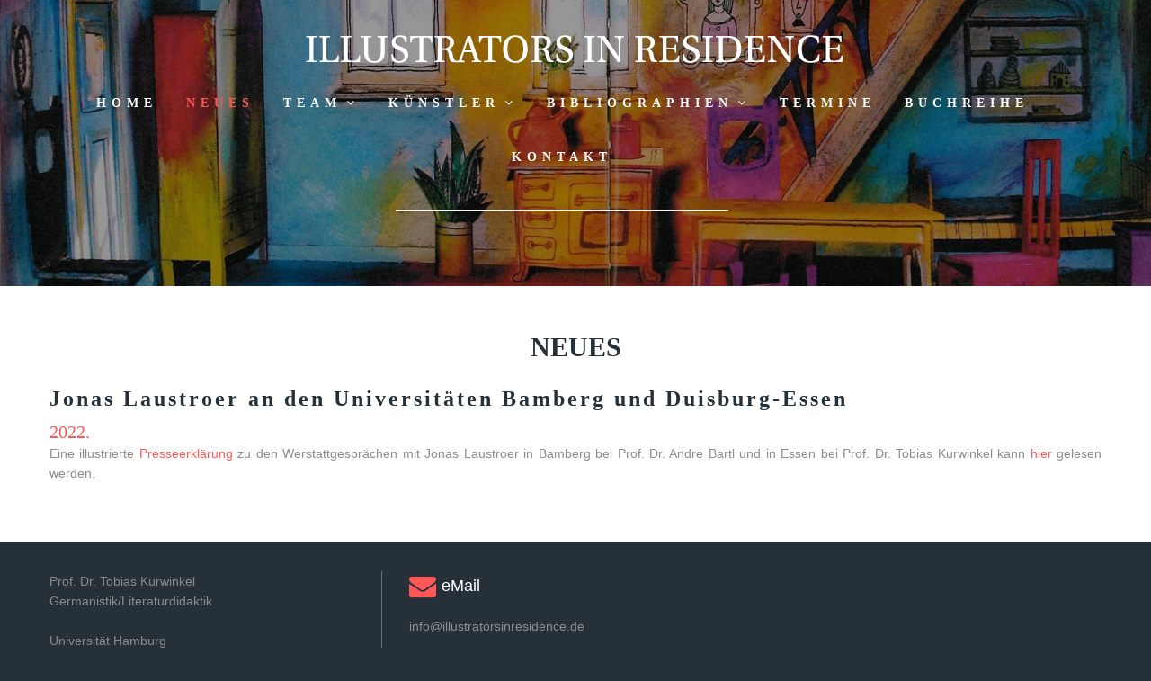

--- FILE ---
content_type: text/html; charset=utf-8
request_url: https://illustratorsinresidence.de/neues/301-jonas-laustroer-an-den-universitaeten-bamberg-und-duisburg-essen
body_size: 5201
content:
<!DOCTYPE html>
<html lang="de-de" dir="ltr">
	<head>
		<meta charset="utf-8">
	<meta name="author" content="Super User">
	<meta name="viewport" content="width=device-width, initial-scale=1">
	<meta name="generator" content="Joomla! - Open Source Content Management">
	<title>Illustrators in Residence – Jonas Laustroer an den Universitäten Bamberg und Duisburg-Essen</title>
	<link href="/templates/theme3098/favicon.ico" rel="icon" type="image/vnd.microsoft.icon">

		<link href="/templates/theme3098/css/layout.css?5410db" rel="stylesheet">
	<link href="/templates/theme3098/css/jquery.fancybox.css?5410db" rel="stylesheet">
	<link href="/templates/theme3098/css/jquery.fancybox-buttons.css?5410db" rel="stylesheet">
	<link href="/templates/theme3098/css/jquery.fancybox-thumbs.css?5410db" rel="stylesheet">
	<link href="/templates/theme3098/css/template.css?5410db" rel="stylesheet">
	<link href="/templates/theme3098/css/animate.compat.css?5410db" rel="stylesheet">
	<link href="/templates/theme3098/css/bootstrap-utilities.min.css?v5.3.2" rel="stylesheet">
	<link href="/media/vendor/joomla-custom-elements/css/joomla-alert.min.css?0.4.1" rel="stylesheet">
	<link href="/templates/theme3098/css/custom.css?5410db" rel="stylesheet">
	<link href="/templates/theme3098/css/djmegamenu.css?4.4.1.free" rel="stylesheet">
	<link href="/modules/mod_djmegamenu/assets/css/offcanvas_right.min.css?4.4.1.free" rel="stylesheet">
	<link href="/modules/mod_djmegamenu/mobilethemes/dark/djmobilemenu.css?4.4.1.free" rel="stylesheet">
	<link href="/modules/mod_djmegamenu/assets/css/theme_override.min.css?4.4.1.free" rel="stylesheet">
	<style>.dj-hideitem { display: none !important; }
</style>
	<style>
		@media (min-width: 992px) { #dj-megamenu177mobile { display: none; } }
		@media (max-width: 991px) { #dj-megamenu177, #dj-megamenu177sticky, #dj-megamenu177placeholder { display: none !important; } }
	</style>

		<script type="application/json" class="joomla-script-options new">{"joomla.jtext":{"JSHOWPASSWORD":"Passwort anzeigen","JHIDEPASSWORD":"Passwort ausblenden","ERROR":"Fehler","MESSAGE":"Nachricht","NOTICE":"Hinweis","WARNING":"Warnung","JCLOSE":"Schließen","JOK":"OK","JOPEN":"Öffnen"},"system.paths":{"root":"","rootFull":"https:\/\/illustratorsinresidence.de\/","base":"","baseFull":"https:\/\/illustratorsinresidence.de\/"},"csrf.token":"860fc5da0a4a4a54ca347015c4c7b25c","system.keepalive":{"interval":3600000,"uri":"\/component\/ajax\/?format=json"}}</script>
	<script src="/media/system/js/core.min.js?a3d8f8"></script>
	<script src="/media/system/js/keepalive.min.js?08e025" type="module"></script>
	<script src="/media/system/js/fields/passwordview.min.js?61f142" defer></script>
	<script src="/media/vendor/jquery/js/jquery.min.js?3.7.1"></script>
	<script src="/media/legacy/js/jquery-noconflict.min.js?504da4"></script>
	<script src="/media/vendor/jquery-migrate/js/jquery-migrate.min.js?3.5.2"></script>
	<script src="/templates/theme3098/js/jquery.fancybox.pack.js?5410db"></script>
	<script src="/templates/theme3098/js/jquery.fancybox-buttons.js?5410db"></script>
	<script src="/templates/theme3098/js/jquery.fancybox-media.js?5410db"></script>
	<script src="/templates/theme3098/js/jquery.fancybox-thumbs.js?5410db"></script>
	<script src="/templates/theme3098/js/jquery.pep.js?5410db"></script>
	<script src="/templates/theme3098/js/jquery.vide.min.js?5410db"></script>
	<script src="/media/system/js/messages.min.js?9a4811" type="module"></script>
	<script src="/templates/theme3098/js/scripts.js?5410db"></script>
	<script src="/modules/mod_djmegamenu/assets/js/jquery.djmegamenu.min.js?4.4.1.free" defer></script>
	<script src="/modules/mod_djmegamenu/assets/js/jquery.djmobilemenu.min.js?4.4.1.free" defer></script>
	<script type="application/ld+json">{"@context":"https://schema.org","@graph":[{"@type":"Organization","@id":"https://illustratorsinresidence.de/#/schema/Organization/base","name":"Illustrators in Residence","url":"https://illustratorsinresidence.de/"},{"@type":"WebSite","@id":"https://illustratorsinresidence.de/#/schema/WebSite/base","url":"https://illustratorsinresidence.de/","name":"Illustrators in Residence","publisher":{"@id":"https://illustratorsinresidence.de/#/schema/Organization/base"}},{"@type":"WebPage","@id":"https://illustratorsinresidence.de/#/schema/WebPage/base","url":"https://illustratorsinresidence.de/neues/301-jonas-laustroer-an-den-universitaeten-bamberg-und-duisburg-essen","name":"Illustrators in Residence – Jonas Laustroer an den Universitäten Bamberg und Duisburg-Essen","isPartOf":{"@id":"https://illustratorsinresidence.de/#/schema/WebSite/base"},"about":{"@id":"https://illustratorsinresidence.de/#/schema/Organization/base"},"inLanguage":"de-DE"},{"@type":"Article","@id":"https://illustratorsinresidence.de/#/schema/com_content/article/301","name":"Jonas Laustroer an den Universitäten Bamberg und Duisburg-Essen","headline":"Jonas Laustroer an den Universitäten Bamberg und Duisburg-Essen","inLanguage":"de-DE","isPartOf":{"@id":"https://illustratorsinresidence.de/#/schema/WebPage/base"}}]}</script>
	

	</head>
	<body class=" com_content view-article task- itemid-543 body__">
		<div id="wrapper">
			<div class="wrapper-inner">

				
				<div class="headerContent">

					<div id="header">
						<div class="row-container">
							<div class="container-fluid">
								<div class="row-fluid">
									<div id="logo" class="span12">
										<a href="https://illustratorsinresidence.de/">
																						<img src="/images/logo.png" alt="Illustrators in Residence">
											<h1>Illustrators in Residence</h1>
																					</a>
									</div>
									
								</div>
							</div>
						</div>
					</div><!--/#header-->

										<div id="navigation" role="navigation">
						<div class="row-container">
							<div class="container-fluid">
								<div class="row-fluid">
									<div class="moduletable  "><div class="module_container"><div class="dj-megamenu-wrapper" data-joomla4 data-tmpl="theme3098">
		<ul id="dj-megamenu177" class="dj-megamenu justify-content-center dj-megamenu-override dj-megamenu-wcag horizontalMenu  dj-fa-0" data-options='{"wrap":null,"animIn":"fadeInUp","animOut":"zoomOut","animSpeed":"normal","openDelay":0,"closeDelay":"500","event":"mouseenter","eventClose":"mouseleave","parentOpen":"0","fixed":0,"offset":"0","theme":"override","direction":"ltr","wcag":"1","overlay":"0"}' data-trigger="991" role="menubar" aria-label="DJ-MegaMenu">
		<li class="dj-up itemid336 first" role="none"><a class="dj-up_a  " href="/"  role="menuitem"><span ><span class="title"><span class="name">Home</span></span></span></a></li><li class="dj-up itemid543 current active" role="none"><a class="dj-up_a active " href="/neues"  role="menuitem"><span ><span class="title"><span class="name">Neues</span></span></span></a></li><li class="dj-up itemid528 parent separator" role="none"><a class="dj-up_a  "  aria-haspopup="true" aria-expanded="false"   tabindex="0"  role="menuitem"><span class="dj-drop" ><span class="title"><span class="name">Team</span></span><span class="arrow" aria-hidden="true"></span></span></a><div class="dj-subwrap  single_column subcols1" style=""><div class="dj-subwrap-in" style="width:300px;"><div class="dj-subcol" style="width:300px"><ul class="dj-submenu" role="menu" aria-label="Team"><li class="itemid530 first" role="none"><a href="/team/andrea-bartl"  role="menuitem"><span class="title"><span class="name">Andrea Bartl</span></span></a></li><li class="itemid531" role="none"><a href="/team/ina-brendel-kepser"  role="menuitem"><span class="title"><span class="name">Ina Brendel-Kepser</span></span></a></li><li class="itemid637" role="none"><a href="/team/juliane-dube"  role="menuitem"><span class="title"><span class="name">Juliane Dube</span></span></a></li><li class="itemid529" role="none"><a href="/team/tobias-kurwinkel"  role="menuitem"><span class="title"><span class="name">Tobias Kurwinkel</span></span></a></li></ul></div></div></div></li><li class="dj-up itemid337 parent separator" role="none"><a class="dj-up_a  "  aria-haspopup="true" aria-expanded="false"   tabindex="0"  role="menuitem"><span class="dj-drop" ><span class="title"><span class="name">Künstler</span></span><span class="arrow" aria-hidden="true"></span></span></a><div class="dj-subwrap  single_column subcols1" style=""><div class="dj-subwrap-in" style="width:300px;"><div class="dj-subcol" style="width:300px"><ul class="dj-submenu" role="menu" aria-label="Künstler"><li class="itemid532 first" role="none"><a href="/kuenstler/antje-damm"  role="menuitem"><span class="title"><span class="name">Antje Damm</span></span></a></li><li class="itemid556" role="none"><a href="/kuenstler/tobias-krejtschi"  role="menuitem"><span class="title"><span class="name">Tobias Krejtschi</span></span></a></li><li class="itemid533" role="none"><a href="/kuenstler/markus-lefrancois"  role="menuitem"><span class="title"><span class="name">Markus LeFrançois</span></span></a></li><li class="itemid554" role="none"><a href="/kuenstler/sybille-schenker"  role="menuitem"><span class="title"><span class="name">Sybille Schenker</span></span></a></li><li class="itemid581" role="none"><a href="/kuenstler/jonas-laustroeer"  role="menuitem"><span class="title"><span class="name">Jonas Lauströer</span></span></a></li><li class="itemid583" role="none"><a href="/kuenstler/nadia-budde"  role="menuitem"><span class="title"><span class="name">Nadia Budde</span></span></a></li><li class="itemid638" role="none"><a href="/kuenstler/sebastian-meschenmoser"  role="menuitem"><span class="title"><span class="name">Sebastian Meschenmoser</span></span></a></li><li class="itemid640" role="none"><a href="/kuenstler/torben-kuhlmann"  role="menuitem"><span class="title"><span class="name">Torben Kuhlmann</span></span></a></li></ul></div></div></div></li><li class="dj-up itemid536 parent" role="none"><a class="dj-up_a  "  aria-haspopup="true" aria-expanded="false" href="/bibliographien"  role="menuitem"><span class="dj-drop" ><span class="title"><span class="name">Bibliographien</span></span><span class="arrow" aria-hidden="true"></span></span></a><div class="dj-subwrap  single_column subcols1" style=""><div class="dj-subwrap-in" style="width:300px;"><div class="dj-subcol" style="width:300px"><ul class="dj-submenu" role="menu" aria-label="Bibliographien"><li class="itemid538 first" role="none"><a href="/bibliographien/antje-damm"  role="menuitem"><span class="title"><span class="name">Antje Damm</span></span></a></li><li class="itemid537" role="none"><a href="/bibliographien/tobias-krejtschi"  role="menuitem"><span class="title"><span class="name">Tobias Krejtschi</span></span></a></li><li class="itemid553" role="none"><a href="/bibliographien/markus-lefrancois"  role="menuitem"><span class="title"><span class="name">Markus LeFrançois</span></span></a></li><li class="itemid558" role="none"><a href="/bibliographien/sybille-schenker"  role="menuitem"><span class="title"><span class="name">Sybille Schenker</span></span></a></li><li class="itemid573" role="none"><a href="/bibliographien/nadia-budde"  role="menuitem"><span class="title"><span class="name">Nadia Budde</span></span></a></li><li class="itemid575" role="none"><a href="/bibliographien/jonas-laustroeer"  role="menuitem"><span class="title"><span class="name">Jonas Lauströer</span></span></a></li><li class="itemid639" role="none"><a href="/bibliographien/sebastian-meschenmoser"  role="menuitem"><span class="title"><span class="name">Sebastian Meschenmoser</span></span></a></li><li class="itemid641" role="none"><a href="/bibliographien/torben-kuhlmann"  role="menuitem"><span class="title"><span class="name">Torben Kuhlmann</span></span></a></li></ul></div></div></div></li><li class="dj-up itemid534" role="none"><a class="dj-up_a  " href="/termine"  role="menuitem"><span ><span class="title"><span class="name">Termine</span></span></span></a></li><li class="dj-up itemid535" role="none"><a class="dj-up_a  " href="/buchreihe"  role="menuitem"><span ><span class="title"><span class="name">Buchreihe</span></span></span></a></li><li class="dj-up itemid142" role="none"><a class="dj-up_a  " href="/contacts"  role="menuitem"><span ><span class="title"><span class="name">Kontakt</span></span></span></a></li></ul>
			<div id="dj-megamenu177mobile" class="dj-megamenu-offcanvas dj-megamenu-offcanvas-dark ">
	<button class="dj-mobile-open-btn dj-fa-0" aria-label="Open mobile menu"><span class="dj-mobile-open-icon" aria-hidden="true"></span></button>
	<aside id="dj-megamenu177offcanvas" class="dj-offcanvas dj-offcanvas-dark dj-offcanvas-right dj-fa-0 " data-effect="1" aria-hidden="true" aria-label="DJ-MegaMenu">
		<div class="dj-offcanvas-top">
			<button class="dj-offcanvas-close-btn" aria-label="Close mobile menu"><span class="dj-offcanvas-close-icon" aria-hidden="true"></span></button>
		</div>
						<div class="dj-offcanvas-content">
			<ul class="dj-mobile-nav dj-mobile-dark " role="menubar">
<li class="dj-mobileitem itemid-336" role="none"><a class="dj-up_a  " href="/"  role="menuitem"><span class="title"><span class="name">Home</span></span></a></li><li class="dj-mobileitem itemid-543 current active" role="none"><a class="dj-up_a  " href="/neues"  role="menuitem"><span class="title"><span class="name">Neues</span></span></a></li><li class="dj-mobileitem itemid-528 divider deeper parent" role="none"><a class="dj-up_a  "  aria-haspopup="true" aria-expanded="false"   tabindex="0"  role="menuitem"><span class="title"><span class="name">Team</span></span></a><ul class="dj-mobile-nav-child"><li class="dj-mobileitem itemid-530" role="none"><a class="dj-up_a  " href="/team/andrea-bartl"  role="menuitem"><span class="title"><span class="name">Andrea Bartl</span></span></a></li><li class="dj-mobileitem itemid-531" role="none"><a class="dj-up_a  " href="/team/ina-brendel-kepser"  role="menuitem"><span class="title"><span class="name">Ina Brendel-Kepser</span></span></a></li><li class="dj-mobileitem itemid-637" role="none"><a class="dj-up_a  " href="/team/juliane-dube"  role="menuitem"><span class="title"><span class="name">Juliane Dube</span></span></a></li><li class="dj-mobileitem itemid-529" role="none"><a class="dj-up_a  " href="/team/tobias-kurwinkel"  role="menuitem"><span class="title"><span class="name">Tobias Kurwinkel</span></span></a></li></ul></li><li class="dj-mobileitem itemid-337 divider deeper parent" role="none"><a class="dj-up_a  "  aria-haspopup="true" aria-expanded="false"   tabindex="0"  role="menuitem"><span class="title"><span class="name">Künstler</span></span></a><ul class="dj-mobile-nav-child"><li class="dj-mobileitem itemid-532" role="none"><a class="dj-up_a  " href="/kuenstler/antje-damm"  role="menuitem"><span class="title"><span class="name">Antje Damm</span></span></a></li><li class="dj-mobileitem itemid-556" role="none"><a class="dj-up_a  " href="/kuenstler/tobias-krejtschi"  role="menuitem"><span class="title"><span class="name">Tobias Krejtschi</span></span></a></li><li class="dj-mobileitem itemid-533" role="none"><a class="dj-up_a  " href="/kuenstler/markus-lefrancois"  role="menuitem"><span class="title"><span class="name">Markus LeFrançois</span></span></a></li><li class="dj-mobileitem itemid-554" role="none"><a class="dj-up_a  " href="/kuenstler/sybille-schenker"  role="menuitem"><span class="title"><span class="name">Sybille Schenker</span></span></a></li><li class="dj-mobileitem itemid-581" role="none"><a class="dj-up_a  " href="/kuenstler/jonas-laustroeer"  role="menuitem"><span class="title"><span class="name">Jonas Lauströer</span></span></a></li><li class="dj-mobileitem itemid-583" role="none"><a class="dj-up_a  " href="/kuenstler/nadia-budde"  role="menuitem"><span class="title"><span class="name">Nadia Budde</span></span></a></li><li class="dj-mobileitem itemid-638" role="none"><a class="dj-up_a  " href="/kuenstler/sebastian-meschenmoser"  role="menuitem"><span class="title"><span class="name">Sebastian Meschenmoser</span></span></a></li><li class="dj-mobileitem itemid-640" role="none"><a class="dj-up_a  " href="/kuenstler/torben-kuhlmann"  role="menuitem"><span class="title"><span class="name">Torben Kuhlmann</span></span></a></li></ul></li><li class="dj-mobileitem itemid-536 deeper parent" role="none"><a class="dj-up_a  "  aria-haspopup="true" aria-expanded="false" href="/bibliographien"  role="menuitem"><span class="title"><span class="name">Bibliographien</span></span></a><ul class="dj-mobile-nav-child"><li class="dj-mobileitem itemid-538" role="none"><a class="dj-up_a  " href="/bibliographien/antje-damm"  role="menuitem"><span class="title"><span class="name">Antje Damm</span></span></a></li><li class="dj-mobileitem itemid-537" role="none"><a class="dj-up_a  " href="/bibliographien/tobias-krejtschi"  role="menuitem"><span class="title"><span class="name">Tobias Krejtschi</span></span></a></li><li class="dj-mobileitem itemid-553" role="none"><a class="dj-up_a  " href="/bibliographien/markus-lefrancois"  role="menuitem"><span class="title"><span class="name">Markus LeFrançois</span></span></a></li><li class="dj-mobileitem itemid-558" role="none"><a class="dj-up_a  " href="/bibliographien/sybille-schenker"  role="menuitem"><span class="title"><span class="name">Sybille Schenker</span></span></a></li><li class="dj-mobileitem itemid-573" role="none"><a class="dj-up_a  " href="/bibliographien/nadia-budde"  role="menuitem"><span class="title"><span class="name">Nadia Budde</span></span></a></li><li class="dj-mobileitem itemid-575" role="none"><a class="dj-up_a  " href="/bibliographien/jonas-laustroeer"  role="menuitem"><span class="title"><span class="name">Jonas Lauströer</span></span></a></li><li class="dj-mobileitem itemid-639" role="none"><a class="dj-up_a  " href="/bibliographien/sebastian-meschenmoser"  role="menuitem"><span class="title"><span class="name">Sebastian Meschenmoser</span></span></a></li><li class="dj-mobileitem itemid-641" role="none"><a class="dj-up_a  " href="/bibliographien/torben-kuhlmann"  role="menuitem"><span class="title"><span class="name">Torben Kuhlmann</span></span></a></li></ul></li><li class="dj-mobileitem itemid-534" role="none"><a class="dj-up_a  " href="/termine"  role="menuitem"><span class="title"><span class="name">Termine</span></span></a></li><li class="dj-mobileitem itemid-535" role="none"><a class="dj-up_a  " href="/buchreihe"  role="menuitem"><span class="title"><span class="name">Buchreihe</span></span></a></li><li class="dj-mobileitem itemid-142" role="none"><a class="dj-up_a  " href="/contacts"  role="menuitem"><span class="title"><span class="name">Kontakt</span></span></a></li></ul>
		</div>
			</aside>
</div>
	</div>
</div></div><div id="dj-megamenu177mobileWrap" class="mobileTogglerGhsvs text-end my-2 pb-2"></div>

								</div>
							</div>
						</div>
					</div><!--/#navigation-->
					
					
				</div><!--/.headerContent-->

				
				
				<div id="content">
					<div class="row-container">
						<div class="container-fluid">
							<div class="content-inner row-fluid">

								
								<div id="component" class="span12">
									<main role="main">

										
										
										<div id="system-message-container" aria-live="polite"></div>

										<article class="page-item page-item__blog page-item__" itemscope itemtype="http://schema.org/Article">
		<header class="page-header">
   	<h3><span class="item_title_part0 item_title_part_odd item_title_part_first_half item_title_part_first">Neues</span> </h3>	</header>
		<header class="item_header">
		<h4 class="item_title"><span class="item_title_part0 item_title_part_odd item_title_part_first_half item_title_part_first">Jonas</span> <span class="item_title_part1 item_title_part_even item_title_part_first_half">Laustroer</span> <span class="item_title_part2 item_title_part_odd item_title_part_first_half">an</span> <span class="item_title_part3 item_title_part_even item_title_part_first_half">den</span> <span class="item_title_part4 item_title_part_odd item_title_part_second_half">Universitäten</span> <span class="item_title_part5 item_title_part_even item_title_part_second_half">Bamberg</span> <span class="item_title_part6 item_title_part_odd item_title_part_second_half">und</span> <span class="item_title_part7 item_title_part_even item_title_part_second_half">Duisburg-Essen</span> </h4>	</header>
	
	<div class="clearfix"></div>

	
	<div class="item_fulltext">
		<p style="text-align: justify;"><span style="font: 20px 'Droid Serif', serif; color: #ff5857;">2022. <br /></span>Eine illustrierte <span style="color: #000;"><a href="https://blog.uni-bamberg.de/campus/2022/-jonas-laustroeer/" target="_blank" rel="noopener noreferrer">Presseerklärung</a></span> zu den Werstattgesprächen mit Jonas Laustroer in Bamberg bei Prof. Dr. Andre Bartl und in Essen bei Prof. Dr. Tobias Kurwinkel kann <span style="color: #000;"><a href="/pdf/presseerklaerunglaustroer.pdf" target="_blank" rel="noopener noreferrer">hier</a></span> gelesen werden.</p> 	</div>

	
	<!-- Pagination -->
	</article>


										
									</main>
								</div><!--/#component-->

								
							</div><!--/.content-inner-->
						</div>
					</div>
				</div><!--/#content-->

				
				
				
				
				<div id="push"></div>
			</div><!--/.wrapper-inner-->
		</div><!--/#wrapper-->

		<div id="footer-wrapper">
			<div class="footer-wrapper-inner">

				<div id="copyright" role="contentinfo">
					<div class="row-container">
						<div class="container-fluid">
							<div class="row-fluid">
								<div class="moduletable  border-right  span4"><div class="module_container"><div class="mod-custom mod-custom__"  >
	<p>Prof. Dr. Tobias Kurwinkel<br />Germanistik/Literaturdidaktik</p>
<p>Universität Hamburg<br />Fakultät für Geisteswissenschaften<br />Institut für Germanistik<br />Von-Melle-Park 6, #15<br />20146 Hamburg</p>
<p><a href="/contacts">Impressum</a> und <a href="/contacts">Datenschutzerklärung</a></p></div></div></div><div class="moduletable   span4"><div class="module_container"><header><h6 class="moduleTitle fa fa-envelope"><span class="item_title_part0 item_title_part_odd item_title_part_first_half item_title_part_first">eMail</span> </h6></header><div class="mod-menu">
	<ul class="nav menu ">
	<li class="item-307"><a href="mailto:info@illustratorsinresidence.de" >info@illustratorsinresidence.de</a>
</li>	</ul>
</div></div></div>
								<div class="copyright span8">

								</div>
							</div>
						</div>
					</div>
				</div><!--/#copyright-->

			</div><!--/.footer-wrapper-inner-->
		</div><!--/#footer-wrapper-->

				<div id="back-top">
			<a href="#"><span></span> </a>
		</div><!--/#back-top-->
		
				<div id="modal" class="modal hide fade loginPopup">
			<div class="modal-hide"></div>
			<div class="modal_wrapper">
				<button type="button" class="close modalClose">×</button>
				<div class="moduletable "><div class="modal-body"><form id="login-form-16" class="mod-login" action="/neues/301-jonas-laustroer-an-den-universitaeten-bamberg-und-duisburg-essen" method="post">

    
    <div class="mod-login__userdata userdata">
        <div class="mod-login__username form-group">
                            <label for="modlgn-username-16">Benutzername</label>
                <input id="modlgn-username-16" type="text" name="username" class="form-control" autocomplete="username" placeholder="Benutzername">
                    </div>

        <div class="mod-login__password form-group">
                            <label for="modlgn-passwd-16">Passwort</label>
                <div class="input-group">
                    <input id="modlgn-passwd-16" type="password" name="password" autocomplete="current-password" class="form-control" placeholder="Passwort">
                    <button type="button" class="btn btn-secondary input-password-toggle">
                        <span class="icon-eye icon-fw" aria-hidden="true"></span>
                        <span class="visually-hidden">Passwort anzeigen</span>
                    </button>
                </div>
                    </div>

                    <div class="mod-login__remember form-group">
                <div id="form-login-remember-16" class="form-check">
                    <input type="checkbox" name="remember" class="form-check-input" value="yes" id="form-login-input-remember-16">
                    <label class="form-check-label" for="form-login-input-remember-16">
                        Angemeldet bleiben                    </label>
                </div>
            </div>
        
        
        <div class="mod-login__submit form-group">
            <button type="submit" name="Submit" class="btn btn-primary w-100">Anmelden</button>
        </div>

                    <ul class="mod-login__options list-unstyled">
                <li>
                    <a href="/component/users/reset?Itemid=336">
                    Passwort vergessen?</a>
                </li>
                <li>
                    <a href="/component/users/remind?Itemid=336">
                    Benutzername vergessen?</a>
                </li>
                            </ul>
        <input type="hidden" name="option" value="com_users">
        <input type="hidden" name="task" value="user.login">
        <input type="hidden" name="return" value="aHR0cHM6Ly9pbGx1c3RyYXRvcnNpbnJlc2lkZW5jZS5kZS9uZXVlcy8zMDEtam9uYXMtbGF1c3Ryb2VyLWFuLWRlbi11bml2ZXJzaXRhZXRlbi1iYW1iZXJnLXVuZC1kdWlzYnVyZy1lc3Nlbg==">
        <input type="hidden" name="860fc5da0a4a4a54ca347015c4c7b25c" value="1">    </div>
    </form>
</div></div>
			</div>
		</div><!--/#modal-->
		
		

			</body>
</html>


--- FILE ---
content_type: text/css
request_url: https://illustratorsinresidence.de/templates/theme3098/css/custom.css?5410db
body_size: 1235
content:
/* GHSVS. Druck- und Email-Cog */
.icons [class^="icon-"],
.icons [class*=" icon-"] {
    display: inline-block;
    width: 14px;
    height: 14px;
    margin-right: .25em;
    line-height: 14px;
}

div.j51news .newsimg
{
	border-bottom-color:transparent;
}

.j51news .custom-link
{
	text-align: center;
	margin-bottom: 1rem;
	margin-top: 1rem;
}

.j51news .custom-link .btn
{
	background: none;
	/*border: none;*/
	color: #ff5857;
	font: 14px/22px 'Droid Serif', serif;
	padding: 5px 15px;
	margin:0 auto;
	/*text-transform: lowercase;*/
}
.j51news .custom-link .btn:after {
	content: "\f18e";
	font: 16px/1 FontAwesome;
	margin-left: 8px;
	color: #61717f;
}
.j51news .custom-link .btn:hover {
	color: #61717f;
}

/* NS Pro Newsletter */
.mod_nspro [type="text"],
.mod_nspro [type="button"],
.mod_nspro [type="email"]
{
	width: 100%;
}
.mod_nspro [type="button"]
{
	font-size: 1.2rem;
	font-weight: 500;
}
.mod_nspro .mailing_lists_field .nspro_field_label
{
	margin-top: 1rem;
	margin-bottom: .75rem;
	font-size: 1.2rem;
	font-weight: 500;
}
.mod_nspro .mailing_lists_field::after
{
	content: "Löse die Rechenaufgabe. Trage das Ergebnis als Ziffer/Zahl ein:";
	text-align: center;
	display: block;
	margin-top: 1rem;
	margin-bottom: .75rem;
	font-size: 1.2rem;
	font-weight: 500;
}
.mod_nspro .nspro-captcha
{
margin-bottom: 1.5rem;

}


--- FILE ---
content_type: text/css
request_url: https://illustratorsinresidence.de/templates/theme3098/css/djmegamenu.css?4.4.1.free
body_size: 12873
content:
@media (min-width: 992px)
{
	.dj-megamenu-wrapper
	{
		padding-bottom: 60px;
	}
}
@media (min-width: 992px)
{
	.dj-megamenu-wrapper::after {
		display: block;
		position: relative;
		z-index: 200;
		content: "";
		border-bottom: 1px solid #fff;
		max-width: 370px;
		width: 100%;
		height: 1px;
		padding-top: 28px;
		margin: 0 auto;
	}
}
.dj-mobile-open-btn
{
	position: relative;
	z-index: 300;
}
.dj-megamenu-override li a.dj-up_a
{
	font-family: 'Rokkitt', serif;

}

/* Das ist das ul. */
.dj-megamenu-override {
  padding: 0 !important;
  margin: 0 !important;
  list-style: none;
  overflow: visible;
  height: auto;
  width: auto;
  position: relative;
  z-index: 500;
  display: -webkit-box;
  display: -ms-flexbox;
  display: flex;
  -ms-flex-wrap: wrap;
      flex-wrap: wrap;
  -webkit-box-align: center;
      -ms-flex-align: center;
          align-items: center;
}

.dj-megamenu-override li.dj-up {
  position: relative;
  padding: 0 !important;
  margin: 0 !important;
}

.dj-megamenu-override li a.dj-up_a
{
	color: white;
  display: block;
  /* height: 60px; */
  font-size: 14px;
  text-decoration: none;
  padding: 0 16px;
  cursor: pointer;
  -webkit-transition: color 0.2s ease-out;
  transition: color 0.2s ease-out;
  position: relative;

	background: none;
	line-height: 44px;

  font-weight: bold;
  color: #fff;
  font-family: 'Rokkitt', serif;
  letter-spacing: 6px;
  text-transform: uppercase;
}
.dj-megamenu-override li a.dj-up_a.active
{
	color: #ff5857;
}
.dj-megamenu-override li a.dj-up_a > span
{


  display: -webkit-box;
  display: -ms-flexbox;
  display: flex;
  -webkit-box-align: center;
      -ms-flex-align: center;
          align-items: center;
  -ms-flex-wrap: wrap;
      flex-wrap: wrap;
  padding: 0;
  height: 60px;
}

.dj-megamenu-override li a.dj-up_a > span.dj-drop {
  padding: 0 20px 0 0;
}

.dj-megamenu-override li a.dj-up_a > span span.name {
  vertical-align: middle;
}

.dj-megamenu-override li a.dj-up_a > span span.name + span {
  margin-left: 10px;
}

.dj-megamenu-override li a.dj-up_a small.subtitle {
  display: block;
  font-size: 13px;
  line-height: 1;
  margin-top: 3px;
  opacity: 0.5;
}

.dj-megamenu-override li a.dj-up_a .dj-icon {
  margin: 0;
  max-height: 32px;
}

.dj-megamenu-override li a.dj-up_a .dj-icon + span {
  margin-left: 15px;
}

.dj-megamenu-override li div.dj-subwrap {
  position: absolute;
  left: -9999px;
  top: -9999px;
  margin: 0;
  padding: 0;
  list-style: none;
}

.dj-megamenu-override li div.dj-subwrap .dj-subwrap-in
{
  display: -webkit-box;
  display: -ms-flexbox;
  display: flex;
  background-color: #000000;
}

.dj-megamenu-override li.logo a.dj-up_a .dj-icon {
  max-height: 60px;
}

.dj-megamenu-override li:hover, .dj-megamenu-override li.hover {
  position: relative;
  z-index: 200;
}

.dj-megamenu-override li:hover a.dj-up_a, .dj-megamenu-override li.hover a.dj-up_a {
  color: #ff5857;
}

.dj-megamenu-override li:hover > div.dj-subwrap, .dj-megamenu-override li.hover > div.dj-subwrap {
  left: 0;
  top: 100%;
  height: auto;
  z-index: 300;
}

.dj-megamenu-override li:hover > div.dj-subwrap li:hover > div.dj-subwrap, .dj-megamenu-override li:hover > div.dj-subwrap li.hover > div.dj-subwrap, .dj-megamenu-override li.hover > div.dj-subwrap li:hover > div.dj-subwrap, .dj-megamenu-override li.hover > div.dj-subwrap li.hover > div.dj-subwrap {
  left: 100%;
  top: 0;
  margin: 0;
  height: auto;
  z-index: 400;
}

.dj-megamenu-override li ul.dj-submenu {
  list-style: none;
  padding: 0;
  margin: 0;
  height: auto;
  width: auto;
}

.dj-megamenu-override li ul.dj-submenu > li {
  display: block;
  height: auto;
  width: auto;
  position: relative;
}

.dj-megamenu-override li ul.dj-submenu > li > a {
  font-size: 14px;
  line-height: 20px;
  color: #ffffff;
  text-decoration: none;
  padding: 6px 20px;
  margin: 0;
  -webkit-transition: all 0.2s ease-out;
  transition: all 0.2s ease-out;
  display: -webkit-box;
  display: -ms-flexbox;
  display: flex;
  -webkit-box-align: center;
      -ms-flex-align: center;
          align-items: center;
  -ms-flex-wrap: nowrap;
      flex-wrap: nowrap;
  position: relative;
}

.dj-megamenu-override li ul.dj-submenu > li > a .dj-icon {
  margin: 0;
  max-height: 16px;
}

.dj-megamenu-override li ul.dj-submenu > li > a .dj-icon + span {
  margin-left: 15px;
}

.dj-megamenu-override li ul.dj-submenu > li > a small.subtitle {
  display: block;
  font-size: 0.9em;
  line-height: 1;
  opacity: 0.5;
}

.dj-megamenu-override li ul.dj-submenu > li > a span.name {
  vertical-align: middle;
}

.dj-megamenu-override li ul.dj-submenu > li > a span.name + span {
  margin-left: 10px;
}

.dj-megamenu-override li ul.dj-submenu > li:hover > a,
.dj-megamenu-override li ul.dj-submenu > li.active > a {
  color: #ff5857;
  /* background: #f1f1f1; */
}

.dj-megamenu-override li ul.dj-subtree {
  list-style: none;
  padding: 0 !important;
  margin: 5px 0 5px 25px !important;
}

.dj-megamenu-override li ul.dj-subtree > li {
  list-style: circle outside;
  padding: 0;
  margin: 0;
  color: #666;
}

.dj-megamenu-override li ul.dj-subtree > li > a {
  display: block;
  font-size: 13px;
  line-height: 13px;
  color: #444;
  text-decoration: none;
  padding: 5px 0;
}

.dj-megamenu-override li ul.dj-subtree > li:hover > a,
.dj-megamenu-override li ul.dj-subtree > li.active > a {
  color: #000;
  text-decoration: underline;
}

.dj-megamenu-override .arrow {
  position: absolute;
  right: 16px;
  top: 50%;
  -webkit-transform: translateY(-50%);
          transform: translateY(-50%);
  display: inline-block;
  line-height: 1;
  -webkit-transition: all 0.2s ease-out;
  transition: all 0.2s ease-out;
}

.dj-megamenu-override.dj-fa-no .arrow:before {
  content: '';
  border: solid #000;
  border-width: 0 2px 2px 0;
  display: inline-block;
  padding: 2px;
  transform: rotate(45deg);
  -webkit-transform: rotate(45deg);
  position: relative;
  top: -2px;
}

.dj-megamenu-override.dj-fa-no .dj-submenu li.parent:not(.subtree) > a .arrow:before {
  transform: rotate(-45deg);
  -webkit-transform: rotate(-45deg);
}

.dj-megamenu-override.dj-fa-0 .arrow:before, .dj-megamenu-override.dj-fa-1 .arrow:before, .dj-megamenu-override.dj-fa-5 .arrow:before {
  display: inline-block;
  font: normal normal normal 14px/1 "FontAwesome";
  text-rendering: auto;
  -webkit-font-smoothing: antialiased;
  -moz-osx-font-smoothing: grayscale;
}

.dj-megamenu-override.dj-fa-0 li.dj-up > a .arrow:before, .dj-megamenu-override.dj-fa-1 li.dj-up > a .arrow:before, .dj-megamenu-override.dj-fa-5 li.dj-up > a .arrow:before {
  content: "\f107";
}

.dj-megamenu-override.dj-fa-0 .dj-submenu li.parent:not(.subtree) > a .arrow:before, .dj-megamenu-override.dj-fa-1 .dj-submenu li.parent:not(.subtree) > a .arrow:before, .dj-megamenu-override.dj-fa-5 .dj-submenu li.parent:not(.subtree) > a .arrow:before {
  content: "\f105";
}

.dj-megamenu-override.dj-fa-5 .arrow:before {
  font-family: "Font Awesome 5 Free";
  font-weight: 900;
}

.dj-megamenu-override li.dj-up:hover > a .arrow,
.dj-megamenu-override li.dj-up:focus > a .arrow {
  top: 51%;
  top: calc(50% + 2px);
}

.dj-megamenu-override .dj-submenu li.parent > a .arrow {
  right: 16px;
}

.dj-megamenu-override .dj-submenu li.parent:not(.subtree):hover > a .arrow, .dj-megamenu-override .dj-submenu li.parent:not(.subtree):focus > a .arrow {
  right: 14px;
}

.dj-megamenu-override li.separator > a {
  cursor: default;
}

.dj-megamenu-override .modules-wrap {
  padding: 10px;
  color: #444;
}

.dj-megamenu-override .modules-wrap p {
  display: block;
  padding: 0;
}

.dj-megamenu-override .dj-stickylogo {
  position: absolute;
  z-index: 550;
}

.dj-megamenu-override .dj-stickylogo img {
  max-height: 100%;
  width: auto;
}

.dj-megamenu-override .dj-stickylogo.dj-align-center {
  position: static;
  text-align: center;
  margin: 10px 0;
}

.dj-megamenu-override .dj-stickylogo.dj-align-left {
  left: 20px;
  max-height: 50px;
  margin: 5px 0;
}

.dj-megamenu-override .dj-stickylogo.dj-align-right {
  right: 20px;
  max-height: 50px;
  margin: 5px 0;
}

.dj-megamenu-override li.dj-up.fullsub {
  position: static !important;
}

.dj-megamenu-override li.dj-up.fullsub a.dj-up_a {
  position: relative;
}

.dj-megamenu-override li.dj-up.fullwidth > .dj-subwrap {
  width: 100vw;
}

.dj-megamenu-override li.dj-up.fullwidth > .dj-subwrap > .dj-subwrap-in {
  padding: 30px;
  -webkit-box-sizing: border-box;
          box-sizing: border-box;
}

.dj-megamenu-override .djsubrow_separator {
  clear: both;
  padding: 0 0 20px;
  margin: 0 0 20px;
}

.dj-megamenu-override.dj-megamenu-fixed {
  position: fixed;
  backface-visibility: hidden;
  -webkit-backface-visibility: hidden;
  -webkit-transform: translateZ(0) scale(1, 1);
  transform: translateZ(0);
}

.dj-megamenu-override.dj-megamenu-sticky {
  position: fixed;
  top: 0;
  left: 0;
  width: 100%;
  height: auto;
  background: #fff;
  -webkit-box-shadow: 0px 10px 25px 0px rgba(0, 0, 0, 0.05);
          box-shadow: 0px 10px 25px 0px rgba(0, 0, 0, 0.05);
}

.dj-megamenu-override.verticalMenu {
  height: auto;
  max-width: 360px;
  z-index: 400;
}

.dj-megamenu-override.verticalMenu li.dj-up {
  width: 100%;
}

.dj-megamenu-override.verticalMenu li a.dj-up_a {
  height: auto;
  padding-top: 15px;
  padding-bottom: 15px;
}

.dj-megamenu-override.verticalMenu li a.dj-up_a img {
  max-height: 100%;
  max-width: 32px;
}

.dj-megamenu-override.verticalMenu li a.dj-up_a small.subtitle {
  margin-top: 0;
}

.dj-megamenu-override.verticalMenu li a.dj-up_a > span {
  height: auto;
  -ms-flex-wrap: nowrap;
      flex-wrap: nowrap;
}

.dj-megamenu-override.verticalMenu li a.dj-up_a span .dj-icon {
  vertical-align: middle;
}

.dj-megamenu-override.verticalMenu li a.dj-up_a span span.image-title {
  padding: 0 15px;
  margin: 0;
}

.dj-megamenu-override.verticalMenu li ul.dj-submenu > li > a .dj-icon {
  max-height: 100%;
  max-width: 32px;
}

.dj-megamenu-override.verticalMenu li:hover div.dj-subwrap,
.dj-megamenu-override.verticalMenu li.hover div.dj-subwrap {
  right: auto !important;
  left: 100% !important;
  top: 0;
}

.dj-megamenu-override.verticalMenu li:hover div.dj-subwrap.open-right,
.dj-megamenu-override.verticalMenu li.hover div.dj-subwrap.open-right {
  right: auto !important;
  left: 100% !important;
  top: 0;
}

.dj-megamenu-override.verticalMenu li:hover div.dj-subwrap.open-left,
.dj-megamenu-override.verticalMenu li.hover div.dj-subwrap.open-left {
  left: auto !important;
  right: 100% !important;
}

.dj-megamenu-override.verticalMenu.dj-fa-no li.dj-up > a .arrow:before {
  transform: rotate(-45deg);
  -webkit-transform: rotate(-45deg);
}

.dj-megamenu-override.verticalMenu.dj-fa-0 li.dj-up > a .arrow:before, .dj-megamenu-override.verticalMenu.dj-fa-1 li.dj-up > a .arrow:before, .dj-megamenu-override.verticalMenu.dj-fa-5 li.dj-up > a .arrow:before {
  content: "\f105";
}

body.dj-megamenu-overlay {
  position: relative;
}

body.dj-megamenu-overlay ul.dj-megamenu {
  z-index: 1001;
  position: relative;
}

body.dj-megamenu-overlay .dj-megamenu-sticky {
  z-index: 1000;
}

body .dj-megamenu-overlay-box {
  background: rgba(0, 0, 0, 0.5);
  position: fixed;
  top: 0;
  left: 0;
  right: 0;
  bottom: 0;
  z-index: 999;
  pointer-events: none;
  display: none;
}

.dj-megamenu-override li a.dj-up_a span.dj-badge,
.dj-megamenu-override li ul > li > a span.dj-badge {
  float: none;
  text-transform: uppercase;
  display: inline-block;
  padding: .35em .65em;
  font-size: .75em;
  font-weight: 700;
  height: auto;
  line-height: 1;
  text-align: center;
  white-space: nowrap;
  vertical-align: baseline;
  border-radius: .25em;
}

.dj-megamenu-override.dj-megamenu-wcag *:focus,
.dj-megamenu-override.dj-megamenu-wcag *:focus-visible {
  outline: 2px solid currentColor;
  outline-offset: -2px;
}

.dj-megamenu-override.dj-megamenu-wcag *:focus:not(:focus-visible) {
  outline: none;
}

.dj-megamenu-override .dj-subwrap {
  -webkit-animation-duration: 400ms;
          animation-duration: 400ms;
  -webkit-animation-delay: 50ms;
          animation-delay: 50ms;
  -webkit-animation-fill-mode: both;
          animation-fill-mode: both;
}

.dj-megamenu-override.fast .dj-subwrap {
  -webkit-animation-duration: 200ms;
          animation-duration: 200ms;
}

.dj-megamenu-override.slow .dj-subwrap {
  -webkit-animation-duration: 600ms;
          animation-duration: 600ms;
}

.dj-megamenu-override li div.dj-subwrap,
.dj-megamenu-override li.hover div.dj-subwrap li div.dj-subwrap,
.dj-megamenu-override:not(.dj-megamenu-js) li:hover div.dj-subwrap li div.dj-subwrap {
  display: none;
}

.dj-megamenu-override li.hover div.dj-subwrap,
.dj-megamenu-override li.hover div.dj-subwrap li.hover > div.dj-subwrap,
.dj-megamenu-override:not(.dj-megamenu-js) li:hover div.dj-subwrap,
.dj-megamenu-override:not(.dj-megamenu-js) li:hover div.dj-subwrap li:hover > div.dj-subwrap {
  display: block;
}
/*# sourceMappingURL=djmegamenu.css.map */
